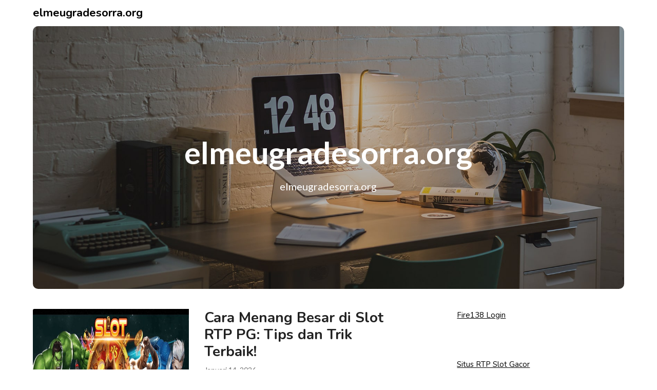

--- FILE ---
content_type: text/html; charset=UTF-8
request_url: http://www.elmeugradesorra.org/
body_size: 6892
content:
<!doctype html><html lang="id"><head><meta charset="UTF-8"><meta name="viewport" content="width=device-width, initial-scale=1"><link rel="profile" href="http://gmpg.org/xfn/11"><meta name='robots' content='index, follow, max-image-preview:large, max-snippet:-1, max-video-preview:-1' /><link media="all" href="http://www.elmeugradesorra.org/wp-content/cache/autoptimize/css/autoptimize_e702722369dba8abdd1f3d79319f2eba.css" rel="stylesheet"><title>Elmeugradesorra: Situs judi slot online terbaik tahun 2022</title><meta name="description" content="Elmeugradesorra merupakan situs judi slot online yang paling terbaik saat ini menampilkan permainan terhebat 2022" /><link rel="canonical" href="http://www.elmeugradesorra.org/" /><link rel="next" href="http://www.elmeugradesorra.org/page/2/" /><meta property="og:locale" content="id_ID" /><meta property="og:type" content="website" /><meta property="og:title" content="elmeugradesorra.org" /><meta property="og:description" content="Elmeugradesorra merupakan situs judi slot online yang paling terbaik saat ini menampilkan permainan terhebat 2022" /><meta property="og:url" content="http://www.elmeugradesorra.org/" /><meta property="og:site_name" content="elmeugradesorra.org" /><meta name="twitter:card" content="summary_large_image" /> <script type="application/ld+json" class="yoast-schema-graph">{"@context":"https://schema.org","@graph":[{"@type":"CollectionPage","@id":"http://www.elmeugradesorra.org/","url":"http://www.elmeugradesorra.org/","name":"Elmeugradesorra: Situs judi slot online terbaik tahun 2022","isPartOf":{"@id":"http://www.elmeugradesorra.org/#website"},"description":"Elmeugradesorra merupakan situs judi slot online yang paling terbaik saat ini menampilkan permainan terhebat 2022","breadcrumb":{"@id":"http://www.elmeugradesorra.org/#breadcrumb"},"inLanguage":"id"},{"@type":"BreadcrumbList","@id":"http://www.elmeugradesorra.org/#breadcrumb","itemListElement":[{"@type":"ListItem","position":1,"name":"Home"}]},{"@type":"WebSite","@id":"http://www.elmeugradesorra.org/#website","url":"http://www.elmeugradesorra.org/","name":"elmeugradesorra.org","description":"elmeugradesorra.org","potentialAction":[{"@type":"SearchAction","target":{"@type":"EntryPoint","urlTemplate":"http://www.elmeugradesorra.org/?s={search_term_string}"},"query-input":{"@type":"PropertyValueSpecification","valueRequired":true,"valueName":"search_term_string"}}],"inLanguage":"id"}]}</script> <meta name="google-site-verification" content="hyk8cwj_niT8p4b56EEMWyPruZEo7OvqKLAvzHWvHkY" /><link rel='dns-prefetch' href='//fonts.googleapis.com' /><link href='https://sp-ao.shortpixel.ai' rel='preconnect' /><link rel="alternate" type="application/rss+xml" title="elmeugradesorra.org &raquo; Feed" href="http://www.elmeugradesorra.org/feed/" /><link rel='stylesheet' id='wpo_min-header-0-css' href='http://www.elmeugradesorra.org/wp-content/cache/wpo-minify/1738685812/assets/wpo-minify-header-ba674e38.min.css' type='text/css' media='all' /> <script type="text/javascript" id="wpo_min-header-0-js-extra">var pbsFrontendParams = {"theme_name":"write-n-blog","map_api_key":""};
//# sourceURL=wpo_min-header-0-js-extra</script> <link rel="https://api.w.org/" href="http://www.elmeugradesorra.org/wp-json/" /><link rel="EditURI" type="application/rsd+xml" title="RSD" href="http://www.elmeugradesorra.org/xmlrpc.php?rsd" /><meta name="generator" content="WordPress 6.9" /></head><body class="home blog wp-theme-draftly wp-child-theme-write-n-blog hfeed header-image"><div id="page" class="site"><header id="masthead" class="sheader site-header clearfix"><nav id="primary-site-navigation" class="primary-menu main-navigation clearfix"> <a href="#" id="pull" class="smenu-hide toggle-mobile-menu menu-toggle" aria-controls="secondary-menu" aria-expanded="false">Menu</a><div class="top-nav-wrapper"><div class="content-wrap"><div class="logo-container"> <a class="logofont" href="http://www.elmeugradesorra.org/" rel="home">elmeugradesorra.org</a></div><div class="center-main-menu"><div id="primary-menu" class="pmenu"></div></div></div></div></nav><div class="super-menu clearfix"><div class="super-menu-inner"> <a href="#" id="pull" class="toggle-mobile-menu menu-toggle" aria-controls="secondary-menu" aria-expanded="false"> <a class="logofont" href="http://www.elmeugradesorra.org/" rel="home">elmeugradesorra.org</a> </a></div></div><div id="mobile-menu-overlay"></div></header><div class="header-img-activated"><div class="content-wrap"><div class="bottom-header-wrapper"><div class="bottom-header-text"><div class="content-wrap"><div class="bottom-header-title">elmeugradesorra.org</div></div><div class="content-wrap"><div class="bottom-header-paragraph">elmeugradesorra.org</div></div></div> <img decoding="async" src="https://sp-ao.shortpixel.ai/client/to_auto,q_glossy,ret_img/http://www.elmeugradesorra.org/wp-content/themes/write-n-blog/img/bg-img.jpg" alt="elmeugradesorra.org" /></div></div></div><div id="content" class="site-content clearfix"><div class="content-wrap"><div id="primary" class="featured-content content-area"><main id="main" class="site-main all-blog-articles"><article id="post-235" class="posts-entry fbox blogposts-list post-235 post type-post status-publish format-standard has-post-thumbnail hentry category-judi-online category-slot-online"><div class="featured-img-box"> <a href="http://www.elmeugradesorra.org/cara-menang-besar-di-slot-rtp-pg-tips-dan-trik-terbaik/" class="featured-thumbnail" rel="bookmark"><div class="lazyload featured-thumbnail-inner" data-bg="https://sp-ao.shortpixel.ai/client/to_auto,q_glossy,ret_img/http://www.elmeugradesorra.org/wp-content/uploads/2022/03/Untitled2.jpg" style="background-image:url(data:image/svg+xml,%3Csvg%20xmlns=%22http://www.w3.org/2000/svg%22%20viewBox=%220%200%20500%20300%22%3E%3C/svg%3E);"></div> </a><div class="content-wrapper"><header class="entry-header"><h2 class="entry-title"><a href="http://www.elmeugradesorra.org/cara-menang-besar-di-slot-rtp-pg-tips-dan-trik-terbaik/" rel="bookmark">Cara Menang Besar di Slot RTP PG: Tips dan Trik Terbaik!</a></h2></header><div class="entry-meta"><div class="post-data-text"> <span class="posted-on"><a href="http://www.elmeugradesorra.org/cara-menang-besar-di-slot-rtp-pg-tips-dan-trik-terbaik/" rel="bookmark"><time class="entry-date published updated" datetime="2026-01-14T16:11:01+00:00">Januari 14, 2026</time></a></span><span class="byline"> </span></div></div><div class="entry-content"><p>&#8220;Kamu suka bermain slot dan ingin menang besar? Yuk, simak tips dan trik terbaik untuk memenangkan slot RTP PG dan raih kemenanganmu sekarang juga!&#8221;</p><div class="read-more-blogfeed"> <a href="http://www.elmeugradesorra.org/cara-menang-besar-di-slot-rtp-pg-tips-dan-trik-terbaik/">Read More</a></div></div></div></div></article><article id="post-234" class="posts-entry fbox blogposts-list post-234 post type-post status-publish format-standard has-post-thumbnail hentry category-judi-online category-slot-online"><div class="featured-img-box"> <a href="http://www.elmeugradesorra.org/rezeki-terus-pesta-di-slot-rtp-nikmatnya-jackpot/" class="featured-thumbnail" rel="bookmark"><div class="lazyload featured-thumbnail-inner" data-bg="https://sp-ao.shortpixel.ai/client/to_auto,q_glossy,ret_img/http://www.elmeugradesorra.org/wp-content/uploads/2024/02/254.-Pemain-Slot-Online-Pemula-Bisa-Jadi-Pro-dengan-Lika-liku-Ini.jpg" style="background-image:url(data:image/svg+xml,%3Csvg%20xmlns=%22http://www.w3.org/2000/svg%22%20viewBox=%220%200%20500%20300%22%3E%3C/svg%3E);"></div> </a><div class="content-wrapper"><header class="entry-header"><h2 class="entry-title"><a href="http://www.elmeugradesorra.org/rezeki-terus-pesta-di-slot-rtp-nikmatnya-jackpot/" rel="bookmark">Rezeki Terus Pesta di Slot RTP: Nikmatnya Jackpot!</a></h2></header><div class="entry-meta"><div class="post-data-text"> <span class="posted-on"><a href="http://www.elmeugradesorra.org/rezeki-terus-pesta-di-slot-rtp-nikmatnya-jackpot/" rel="bookmark"><time class="entry-date published updated" datetime="2026-01-12T16:09:43+00:00">Januari 12, 2026</time></a></span><span class="byline"> </span></div></div><div class="entry-content"><p>&#8220;Penasaran dengan RTP? Siap-siap buat merasakan kebahagiaan jackpot yang melimpah di Rezeki Terus Pesta! Jangan sampai ketinggalan ya!&#8221;</p><div class="read-more-blogfeed"> <a href="http://www.elmeugradesorra.org/rezeki-terus-pesta-di-slot-rtp-nikmatnya-jackpot/">Read More</a></div></div></div></div></article><article id="post-233" class="posts-entry fbox blogposts-list post-233 post type-post status-publish format-standard has-post-thumbnail hentry category-judi-online category-slot-online"><div class="featured-img-box"> <a href="http://www.elmeugradesorra.org/keuntungan-bermain-di-situs-rtp-judi-resmi/" class="featured-thumbnail" rel="bookmark"><div class="lazyload featured-thumbnail-inner" data-bg="https://sp-ao.shortpixel.ai/client/to_auto,q_glossy,ret_img/http://www.elmeugradesorra.org/wp-content/uploads/2022/03/Untitled.png" style="background-image:url(data:image/svg+xml,%3Csvg%20xmlns=%22http://www.w3.org/2000/svg%22%20viewBox=%220%200%20500%20300%22%3E%3C/svg%3E);"></div> </a><div class="content-wrapper"><header class="entry-header"><h2 class="entry-title"><a href="http://www.elmeugradesorra.org/keuntungan-bermain-di-situs-rtp-judi-resmi/" rel="bookmark">Keuntungan Bermain di Situs RTP Judi Resmi!</a></h2></header><div class="entry-meta"><div class="post-data-text"> <span class="posted-on"><a href="http://www.elmeugradesorra.org/keuntungan-bermain-di-situs-rtp-judi-resmi/" rel="bookmark"><time class="entry-date published updated" datetime="2026-01-11T16:16:55+00:00">Januari 11, 2026</time></a></span><span class="byline"> </span></div></div><div class="entry-content"><p>Sudah tau belum? Main di situs RTP judi resmi itu nggak cuma seru, tapi juga menguntungkan! Yuk, simak artikel ini untuk tahu lebih lanjut! 😉🎰</p><div class="read-more-blogfeed"> <a href="http://www.elmeugradesorra.org/keuntungan-bermain-di-situs-rtp-judi-resmi/">Read More</a></div></div></div></div></article><article id="post-232" class="posts-entry fbox blogposts-list post-232 post type-post status-publish format-standard has-post-thumbnail hentry category-judi-online category-slot-online"><div class="featured-img-box"> <a href="http://www.elmeugradesorra.org/rtp-judi-slot-cara-mudah-menang-di-mesin-slot-favoritmu/" class="featured-thumbnail" rel="bookmark"><div class="lazyload featured-thumbnail-inner" data-bg="https://sp-ao.shortpixel.ai/client/to_auto,q_glossy,ret_img/http://www.elmeugradesorra.org/wp-content/uploads/2022/03/Untitled2.jpg" style="background-image:url(data:image/svg+xml,%3Csvg%20xmlns=%22http://www.w3.org/2000/svg%22%20viewBox=%220%200%20500%20300%22%3E%3C/svg%3E);"></div> </a><div class="content-wrapper"><header class="entry-header"><h2 class="entry-title"><a href="http://www.elmeugradesorra.org/rtp-judi-slot-cara-mudah-menang-di-mesin-slot-favoritmu/" rel="bookmark">RTP Judi Slot: Cara Mudah Menang di Mesin Slot Favoritmu</a></h2></header><div class="entry-meta"><div class="post-data-text"> <span class="posted-on"><a href="http://www.elmeugradesorra.org/rtp-judi-slot-cara-mudah-menang-di-mesin-slot-favoritmu/" rel="bookmark"><time class="entry-date published updated" datetime="2026-01-09T16:09:11+00:00">Januari 9, 2026</time></a></span><span class="byline"> </span></div></div><div class="entry-content"><p>Siapa yang tidak suka bermain slot? Namun, menang di mesin slot favoritmu tidak semudah memutar gulungan. Mari pelajari cara mudah menang di RTP Judi Slot!</p><div class="read-more-blogfeed"> <a href="http://www.elmeugradesorra.org/rtp-judi-slot-cara-mudah-menang-di-mesin-slot-favoritmu/">Read More</a></div></div></div></div></article><article id="post-231" class="posts-entry fbox blogposts-list post-231 post type-post status-publish format-standard has-post-thumbnail hentry category-judi-online category-slot-online"><div class="featured-img-box"> <a href="http://www.elmeugradesorra.org/rtp-slot-gacor-nikmati-keuntungan-maksimal-dalam-bermain-slot/" class="featured-thumbnail" rel="bookmark"><div class="lazyload featured-thumbnail-inner" data-bg="https://sp-ao.shortpixel.ai/client/to_auto,q_glossy,ret_img/http://www.elmeugradesorra.org/wp-content/uploads/2022/03/Untitled2.jpg" style="background-image:url(data:image/svg+xml,%3Csvg%20xmlns=%22http://www.w3.org/2000/svg%22%20viewBox=%220%200%20500%20300%22%3E%3C/svg%3E);"></div> </a><div class="content-wrapper"><header class="entry-header"><h2 class="entry-title"><a href="http://www.elmeugradesorra.org/rtp-slot-gacor-nikmati-keuntungan-maksimal-dalam-bermain-slot/" rel="bookmark">RTP Slot Gacor: Nikmati Keuntungan Maksimal dalam Bermain Slot!</a></h2></header><div class="entry-meta"><div class="post-data-text"> <span class="posted-on"><a href="http://www.elmeugradesorra.org/rtp-slot-gacor-nikmati-keuntungan-maksimal-dalam-bermain-slot/" rel="bookmark"><time class="entry-date published updated" datetime="2026-01-07T16:09:54+00:00">Januari 7, 2026</time></a></span><span class="byline"> </span></div></div><div class="entry-content"><p>Hai, para pecinta slot! Sudah coba RTP Slot Gacor? Dijamin kamu bakal merasakan keuntungan maksimal dan keseruan tanpa henti dalam bermain slot!</p><div class="read-more-blogfeed"> <a href="http://www.elmeugradesorra.org/rtp-slot-gacor-nikmati-keuntungan-maksimal-dalam-bermain-slot/">Read More</a></div></div></div></div></article><article id="post-230" class="posts-entry fbox blogposts-list post-230 post type-post status-publish format-standard has-post-thumbnail hentry category-judi-online category-slot-online"><div class="featured-img-box"> <a href="http://www.elmeugradesorra.org/rtp-slot-gacor-bikin-asyiknya-main-judi-online/" class="featured-thumbnail" rel="bookmark"><div class="lazyload featured-thumbnail-inner" data-bg="https://sp-ao.shortpixel.ai/client/to_auto,q_glossy,ret_img/http://www.elmeugradesorra.org/wp-content/uploads/2022/03/Untitled2.jpg" style="background-image:url(data:image/svg+xml,%3Csvg%20xmlns=%22http://www.w3.org/2000/svg%22%20viewBox=%220%200%20500%20300%22%3E%3C/svg%3E);"></div> </a><div class="content-wrapper"><header class="entry-header"><h2 class="entry-title"><a href="http://www.elmeugradesorra.org/rtp-slot-gacor-bikin-asyiknya-main-judi-online/" rel="bookmark">RTP Slot Gacor: Bikin Asyiknya Main Judi Online!</a></h2></header><div class="entry-meta"><div class="post-data-text"> <span class="posted-on"><a href="http://www.elmeugradesorra.org/rtp-slot-gacor-bikin-asyiknya-main-judi-online/" rel="bookmark"><time class="entry-date published updated" datetime="2026-01-05T16:09:27+00:00">Januari 5, 2026</time></a></span><span class="byline"> </span></div></div><div class="entry-content"><p>Pernah mencoba RTP Slot Gacor? Bikin seru dan mengasyikkan main judi online! Nikmati keseruan dan keuntungan yang ditawarkan oleh permainan ini.</p><div class="read-more-blogfeed"> <a href="http://www.elmeugradesorra.org/rtp-slot-gacor-bikin-asyiknya-main-judi-online/">Read More</a></div></div></div></div></article><article id="post-229" class="posts-entry fbox blogposts-list post-229 post type-post status-publish format-standard has-post-thumbnail hentry category-judi-online category-slot-online"><div class="featured-img-box"> <a href="http://www.elmeugradesorra.org/rtp-slot-gacor-senjata-rahasia-untuk-menang-besar-di-mesin-slot/" class="featured-thumbnail" rel="bookmark"><div class="lazyload featured-thumbnail-inner" data-bg="https://sp-ao.shortpixel.ai/client/to_auto,q_glossy,ret_img/http://www.elmeugradesorra.org/wp-content/uploads/2024/02/254.-Pemain-Slot-Online-Pemula-Bisa-Jadi-Pro-dengan-Lika-liku-Ini.jpg" style="background-image:url(data:image/svg+xml,%3Csvg%20xmlns=%22http://www.w3.org/2000/svg%22%20viewBox=%220%200%20500%20300%22%3E%3C/svg%3E);"></div> </a><div class="content-wrapper"><header class="entry-header"><h2 class="entry-title"><a href="http://www.elmeugradesorra.org/rtp-slot-gacor-senjata-rahasia-untuk-menang-besar-di-mesin-slot/" rel="bookmark">RTP Slot Gacor: Senjata Rahasia untuk Menang Besar di Mesin Slot!</a></h2></header><div class="entry-meta"><div class="post-data-text"> <span class="posted-on"><a href="http://www.elmeugradesorra.org/rtp-slot-gacor-senjata-rahasia-untuk-menang-besar-di-mesin-slot/" rel="bookmark"><time class="entry-date published updated" datetime="2026-01-04T16:11:18+00:00">Januari 4, 2026</time></a></span><span class="byline"> </span></div></div><div class="entry-content"><p>Sudah mencoba berbagai strategi untuk menang di mesin slot namun tetap sulit? Coba gunakan RTP Slot Gacor, senjata rahasia untuk menang besar! #RTPSlotG</p><div class="read-more-blogfeed"> <a href="http://www.elmeugradesorra.org/rtp-slot-gacor-senjata-rahasia-untuk-menang-besar-di-mesin-slot/">Read More</a></div></div></div></div></article><article id="post-228" class="posts-entry fbox blogposts-list post-228 post type-post status-publish format-standard has-post-thumbnail hentry category-judi-online category-slot-online"><div class="featured-img-box"> <a href="http://www.elmeugradesorra.org/rtp-slot-yang-bikin-gacor-rahasia-kemenangan-di-dunia-perjudian/" class="featured-thumbnail" rel="bookmark"><div class="lazyload featured-thumbnail-inner" data-bg="https://sp-ao.shortpixel.ai/client/to_auto,q_glossy,ret_img/http://www.elmeugradesorra.org/wp-content/uploads/2022/03/Untitled.png" style="background-image:url(data:image/svg+xml,%3Csvg%20xmlns=%22http://www.w3.org/2000/svg%22%20viewBox=%220%200%20500%20300%22%3E%3C/svg%3E);"></div> </a><div class="content-wrapper"><header class="entry-header"><h2 class="entry-title"><a href="http://www.elmeugradesorra.org/rtp-slot-yang-bikin-gacor-rahasia-kemenangan-di-dunia-perjudian/" rel="bookmark">RTP Slot yang Bikin Gacor: Rahasia Kemenangan di Dunia Perjudian!</a></h2></header><div class="entry-meta"><div class="post-data-text"> <span class="posted-on"><a href="http://www.elmeugradesorra.org/rtp-slot-yang-bikin-gacor-rahasia-kemenangan-di-dunia-perjudian/" rel="bookmark"><time class="entry-date published updated" datetime="2026-01-02T16:09:27+00:00">Januari 2, 2026</time></a></span><span class="byline"> </span></div></div><div class="entry-content"><p>Siapa yang tidak ingin menang besar dalam perjudian? Dengan RTP Slot yang Bikin Gacor, rahasia kemenangan di dunia perjudian dapat terungkap!</p><div class="read-more-blogfeed"> <a href="http://www.elmeugradesorra.org/rtp-slot-yang-bikin-gacor-rahasia-kemenangan-di-dunia-perjudian/">Read More</a></div></div></div></div></article><article id="post-227" class="posts-entry fbox blogposts-list post-227 post type-post status-publish format-standard has-post-thumbnail hentry category-judi-online category-slot-online"><div class="featured-img-box"> <a href="http://www.elmeugradesorra.org/main-rtp-slot-pg-untuk-peluang-kemenangan-yang-lebih-besar/" class="featured-thumbnail" rel="bookmark"><div class="lazyload featured-thumbnail-inner" data-bg="https://sp-ao.shortpixel.ai/client/to_auto,q_glossy,ret_img/http://www.elmeugradesorra.org/wp-content/uploads/2024/02/254.-Pemain-Slot-Online-Pemula-Bisa-Jadi-Pro-dengan-Lika-liku-Ini.jpg" style="background-image:url(data:image/svg+xml,%3Csvg%20xmlns=%22http://www.w3.org/2000/svg%22%20viewBox=%220%200%20500%20300%22%3E%3C/svg%3E);"></div> </a><div class="content-wrapper"><header class="entry-header"><h2 class="entry-title"><a href="http://www.elmeugradesorra.org/main-rtp-slot-pg-untuk-peluang-kemenangan-yang-lebih-besar/" rel="bookmark">Main RTP Slot PG untuk Peluang Kemenangan yang Lebih Besar!</a></h2></header><div class="entry-meta"><div class="post-data-text"> <span class="posted-on"><a href="http://www.elmeugradesorra.org/main-rtp-slot-pg-untuk-peluang-kemenangan-yang-lebih-besar/" rel="bookmark"><time class="entry-date published updated" datetime="2025-12-31T16:10:24+00:00">Desember 31, 2025</time></a></span><span class="byline"> </span></div></div><div class="entry-content"><p>Main RTP Slot PG untuk Peluang Kemenangan yang Lebih Besar! Jangan lewatkan kesempatan untuk menang besar dengan RTP slot terbaru dari PG. Ayo main sekarang!</p><div class="read-more-blogfeed"> <a href="http://www.elmeugradesorra.org/main-rtp-slot-pg-untuk-peluang-kemenangan-yang-lebih-besar/">Read More</a></div></div></div></div></article><article id="post-226" class="posts-entry fbox blogposts-list post-226 post type-post status-publish format-standard has-post-thumbnail hentry category-judi-online category-slot-online"><div class="featured-img-box"> <a href="http://www.elmeugradesorra.org/rtp-slot-gacor-mau-ngasih-jackpot-besar-ini-rahasianya/" class="featured-thumbnail" rel="bookmark"><div class="lazyload featured-thumbnail-inner" data-bg="https://sp-ao.shortpixel.ai/client/to_auto,q_glossy,ret_img/http://www.elmeugradesorra.org/wp-content/uploads/2022/03/Untitled.png" style="background-image:url(data:image/svg+xml,%3Csvg%20xmlns=%22http://www.w3.org/2000/svg%22%20viewBox=%220%200%20500%20300%22%3E%3C/svg%3E);"></div> </a><div class="content-wrapper"><header class="entry-header"><h2 class="entry-title"><a href="http://www.elmeugradesorra.org/rtp-slot-gacor-mau-ngasih-jackpot-besar-ini-rahasianya/" rel="bookmark">RTP Slot Gacor: Mau Ngasih Jackpot Besar? Ini Rahasianya!</a></h2></header><div class="entry-meta"><div class="post-data-text"> <span class="posted-on"><a href="http://www.elmeugradesorra.org/rtp-slot-gacor-mau-ngasih-jackpot-besar-ini-rahasianya/" rel="bookmark"><time class="entry-date published updated" datetime="2025-12-29T16:10:44+00:00">Desember 29, 2025</time></a></span><span class="byline"> </span></div></div><div class="entry-content"><p>Hey guys, kalian pasti udah gak asing lagi sama RTP Slot Gacor kan? Nah, kalo mau dapet jackpot besar, ini dia rahasianya! Yuk baca artikel ini! #SlotGac</p><div class="read-more-blogfeed"> <a href="http://www.elmeugradesorra.org/rtp-slot-gacor-mau-ngasih-jackpot-besar-ini-rahasianya/">Read More</a></div></div></div></div></article><div class="text-center pag-wrapper"><ul class='page-numbers'><li><span aria-current="page" class="page-numbers current">1</span></li><li><a class="page-numbers" href="http://www.elmeugradesorra.org/page/2/">2</a></li><li><a class="page-numbers" href="http://www.elmeugradesorra.org/page/3/">3</a></li><li><a class="page-numbers" href="http://www.elmeugradesorra.org/page/4/">4</a></li><li><span class="page-numbers dots">&hellip;</span></li><li><a class="page-numbers" href="http://www.elmeugradesorra.org/page/17/">17</a></li><li><a class="next page-numbers" href="http://www.elmeugradesorra.org/page/2/">Next</a></li></ul></div></main></div><aside id="secondary" class="featured-sidebar widget-area"><section id="block-13" class="fbox swidgets-wrap widget widget_block widget_text"><p><a href="https://bigdaddysdinercloudcroft.com/">Fire138 Login</a></p></section><section id="block-15" class="fbox swidgets-wrap widget widget_block widget_text"><p><a href="https://www.onlinecollegesdatabase.org/">Situs RTP Slot Gacor</a></p></section><section id="block-24" class="fbox swidgets-wrap widget widget_block widget_text"><p><a href="https://www.saintstephennash.com/">Situs Slot</a></p></section><section id="block-19" class="fbox swidgets-wrap widget widget_block widget_text"><p><a href="https://armenianheritage.org/">judi slot online</a></p></section><section id="block-26" class="fbox swidgets-wrap widget widget_block widget_text"><p><a href="https://www.oxonianreview.org/">daftar Slot Gacor Hari Ini</a></p></section><section id="block-30" class="fbox swidgets-wrap widget widget_block widget_text"><p><a href="https://www.hellointern.com/">Slot Gacor</a></p></section><section id="block-31" class="fbox swidgets-wrap widget widget_block widget_text"><p><a href="https://www.mediwapp.com/">RTP Slot Tertinggi</a></p></section></aside><div><p>APi</p><p><u><a title="agen96 login" href="https://agen96official.com/" rel="dofollow">agen96 login</u></p><p><u><a title="roket338 login" href="https://ilovetaperfade.com/20-best-low-taper-fade-haircut-for-men/" rel="dofollow">roket338 login</u></p><p><u><a title="ikan138" href="https://boraclover.com/products/seventeen-official-light-stick-ver-2" rel="dofollow">ikan138</u></p><p><u><a title="kaskus138 slot" href="https://pioneerchicken.org/" rel="dofollow">kaskus138 slot</u></p><p><u><a title="kaskus138 slot" href="https://kaskus-138.vip/" rel="dofollow">kaskus138 slot</u></p><p><u><a title="kaskus138 slot" href="https://www.towtruckmarkham.com/flatbed-towing.html" rel="dofollow">kaskus138 slot</u></p><p><u><a title="pg138 daftar" href="https://www.validcreditcardnumber.com/" rel="dofollow">pg138 daftar</u></p><p><u><a title="egp88 official" href="https://www.pureorganicspa.co/" rel="dofollow">egp88 official</u></p><p><u><a title="JowoToto Login" href="https://www.appliancerepairsd.com/brands/maytag.html" rel="dofollow">JowoToto Login</u></p><p><u><a title="JowoToto Login" href="https://apk-jowototo.com/" rel="dofollow">JowoToto Login</u></p><p><u><a title="JowoToto Login" href="https://fitforfamily.org/" rel="dofollow">JowoToto Login</u></p><p><u><a title="egp88 official" href="https://‪accesspointinc.com/" rel="dofollow">egp88 official</u></p><p><u><a title="Situs EGP88" href="https://www.piedivepizza.com/" rel="dofollow">Situs EGP88</u></p><p><u><a title="Result HK 2025" href="https://cafecamelliabk.com/" rel="dofollow">Result HK 2025</u></p><p><u><a title="egp88 slot" href="https://noachcafe.com/" rel="dofollow">egp88 slot</u></p><p><u><a title="KASKUS138 daftar" href="https://linktr.ee/kaskus138vip" rel="dofollow">KASKUS138 daftar</u></p><p><u><a title="PG138 daftar" href="https://lynk.id/pg138" rel="dofollow">PG138 daftar</u></p><p><u><a title="Devil138" href="https://link.space/@DEVIL138" rel="dofollow">Devil138</u></p><p><u><a title="kaskus138" href="https://www.jimcaviezel.us/photos/MOVIES/SAVANNAH/" rel="dofollow">kaskus138</u></p><p><u><a title="agen96 login" href="https://agen96.vzy.io/" rel="dofollow">agen96 login</u></p><p><u><a title="fire138 login" href="https://fire138.vzy.io/" rel="dofollow">fire138 login</u></p><p><u><a title="Result HK Hari Ini" href="https://time2watch.net/" rel="dofollow">Result HK Hari Ini</u></p><p><u><a title="fly88 pg slot" href="https://fly88.lat/" rel="dofollow">fly88 pg slot</u></p><p><u><a title="King138" href="https://lynk.id/king-138" rel="dofollow">King138</u></p><p><u><a title="King138" href="https://link.space/@king138_" rel="dofollow">King138</u></p><p><u><a title="Daftar Togel JowoToto" href="https://fitforfamily.org/" rel="dofollow">Daftar Togel JowoToto</u></p><p><u><a title="Alt Web JowoToto" href="https://lacatedraldelacerveza.com/" rel="dofollow">Alt Web JowoToto</u></p><p><u><a title="Situs JowoToto" href="https://www.sweetlaurette.com/" rel="dofollow">Situs JowoToto</u></p><p><u><a title="egp88 daftar" href="https://sparksvolleyballclub.com/" rel="dofollow">egp88 daftar</u></p><p><u><a title="agen338 login" href="https://lawrenceparkhudson.com/" rel="dofollow">agen338 login</u></p><p><u><a title="agen338 login" href="https://joeyalexandermusic.net/" rel="dofollow">agen338 login</u></p><p><u><a title="w77 login" href="https://www.ndwompafie.com/" rel="dofollow">w77 login</u></p><p><u><a title="fly88 ลงทะเบียน" href="https://fly88.io/" rel="dofollow">fly88 ลงทะเบียน</u></p><p><u><a title="fly88 slot" href="https://fly88.one/" rel="dofollow">fly88 slot</u></p><p><u><a title="dong77" href="https://francos-italiano.com/" rel="dofollow">dong77</u></p><p><u><a title="dong77" href="https://dong77.club/" rel="dofollow">dong77</u></p><p><u><a title="JowoToto Situs Togel Official" href="https://jubileesoupkitchen.org/" rel="dofollow">JowoToto Situs Togel Official</u></p><p><u><a title="Daftar Togel Hongkong" href="https://stussyhoodsofficial.com/" rel="dofollow">Daftar Togel Hongkong</u></p><p><u><a title="Asu138 Slot" href="https://asugamegacor.pro/" rel="dofollow">Asu138 Slot</u></p><p><u><a title="Kaskus138" href="https://www.franklinridgehc.com/" rel="dofollow">Kaskus138</u></p><p><u><a title="jowototo daftar" href="https://www.linkauctions.com/" rel="dofollow">jowototo daftar</u></p><p><u><a title="jowototo daftar" href="https://dollhousearuba.com/" rel="dofollow">jowototo daftar</u></p><p><u><a title="slot online" href="https://unqlite.org/" rel="dofollow">slot online</u></p><p><u><a title="w77" href="https://htc-linux.org/" rel="dofollow">w77</u></p><p><u><a title="Dr scatter" href="https://dokterscatter.com/" rel="dofollow">Dr scatter</u></p><p><u><a title="Slot Gacor" href="https://sugarhousesupply.com/" rel="dofollow">Slot Gacor</u></p><p><u><a title="W77" href="https://prams.net/" rel="dofollow">W77</u></p></u></p><p><u><a title="pg138" href="https://www.azchutneys.net/" rel="dofollow">pg138</u></p><p><u><a title="agen138" href="https://agen138.design/" rel="dofollow">agen138</u></p><p><u><a title="agen138 slot" href="https://www.frugal-rv-travel.com/" rel="dofollow">agen138 slot</u></p><p><u><a title="https://www.thesuperficial.com/" href="https://www.thesuperficial.com/" rel="dofollow">https://www.thesuperficial.com/</u></p><p><u><a title="https://naga138.io/" href="https://naga138.io/" rel="dofollow">https://naga138.io/</u></p><p><u><a title="fire138 login" href="https://fire138.io/" rel="dofollow">fire138 login</u></p><p><u><a title="naga138" href="https://mepn.com" rel="dofollow">naga138</u></p><p><u><a title="egp88" href="https://www.toyboxtinyhome.com/" rel="dofollow">egp88</u></p><p><u><a title="koin138" href="https://www.spiceandricethaikitchen.com/" rel="dofollow">koin138</u></p><p><u><a title="koin138" href="https://www.illinoiswind.org/" rel="dofollow">koin138</u></p><p><u><a title="agen138 slot" href="https://www.monument-tracker.com/" rel="dofollow">agen138 slot</u></p><p><u><a title="asu138" href="https://mamas-indian-land.com/" rel="dofollow">asu138</u></p><p><u><a title="toto slot" href="https://www.vermonttaphouse.com/" rel="dofollow">toto slot</u></p><p><u><a title="king138" href="https://clusterhq.com/" rel="dofollow">king138</u></p><p><u><a title="situs slot gacor" href="https://www.portugalemlondres.org/" rel="dofollow">situs slot gacor</u></p><p><u><a title="slot88" href="https://www.constitutioninn.org/" rel="dofollow">slot88</u></p><p><u><a title="koin138" href="https://www.hotelstgermain.com/" rel="dofollow">koin138</u></p><p><u><a title="toto slot" href="https://micklespickles.com/" rel="dofollow">toto slot</u></p><p><u><a title="Go138" href="https://www.weddinggreat.com" rel="dofollow">Go138</u></p><p><u><a title="rtp agen138" href="https://www.swholocron.blog/" rel="dofollow">rtp agen138</u></p><p><u><a title="rtp agen138" href="https://www.historicwashingtoncounty.org/" rel="dofollow">rtp agen138</u></p></div></div></div><footer id="colophon" class="site-footer clearfix"><div class="content-wrap"></div><div class="site-info"> &copy;2026 elmeugradesorra.org <span class="footer-info-right"> | Powered by WordPress and <a href="https://superbthemes.com/"> Superb Themes!</a> </span></div></div></footer></div><div id="smobile-menu" class="mobile-only"></div><div id="mobile-menu-overlay"></div> <script type="speculationrules">{"prefetch":[{"source":"document","where":{"and":[{"href_matches":"/*"},{"not":{"href_matches":["/wp-*.php","/wp-admin/*","/wp-content/uploads/*","/wp-content/*","/wp-content/plugins/*","/wp-content/themes/write-n-blog/*","/wp-content/themes/draftly/*","/*\\?(.+)"]}},{"not":{"selector_matches":"a[rel~=\"nofollow\"]"}},{"not":{"selector_matches":".no-prefetch, .no-prefetch a"}}]},"eagerness":"conservative"}]}</script> <noscript><style>.lazyload{display:none;}</style></noscript><script data-noptimize="1">window.lazySizesConfig=window.lazySizesConfig||{};window.lazySizesConfig.loadMode=1;</script><script async data-noptimize="1" src='http://www.elmeugradesorra.org/wp-content/plugins/autoptimize/classes/external/js/lazysizes.min.js?ao_version=3.1.14'></script> <script>/(trident|msie)/i.test(navigator.userAgent)&&document.getElementById&&window.addEventListener&&window.addEventListener("hashchange",function(){var t,e=location.hash.substring(1);/^[A-z0-9_-]+$/.test(e)&&(t=document.getElementById(e))&&(/^(?:a|select|input|button|textarea)$/i.test(t.tagName)||(t.tabIndex=-1),t.focus())},!1);</script> <script defer src="http://www.elmeugradesorra.org/wp-content/cache/autoptimize/js/autoptimize_788acbcda63c2e5a934c70444f4259db.js"></script><script defer src="https://static.cloudflareinsights.com/beacon.min.js/vcd15cbe7772f49c399c6a5babf22c1241717689176015" integrity="sha512-ZpsOmlRQV6y907TI0dKBHq9Md29nnaEIPlkf84rnaERnq6zvWvPUqr2ft8M1aS28oN72PdrCzSjY4U6VaAw1EQ==" data-cf-beacon='{"version":"2024.11.0","token":"0955e4b1ff1e4dc99ef5e9f1af5ed601","r":1,"server_timing":{"name":{"cfCacheStatus":true,"cfEdge":true,"cfExtPri":true,"cfL4":true,"cfOrigin":true,"cfSpeedBrain":true},"location_startswith":null}}' crossorigin="anonymous"></script>
</body></html>
<!-- Cached by WP-Optimize (gzip) - https://teamupdraft.com/wp-optimize/ - Last modified: January 15, 2026 5:01 pm (UTC:0) -->
